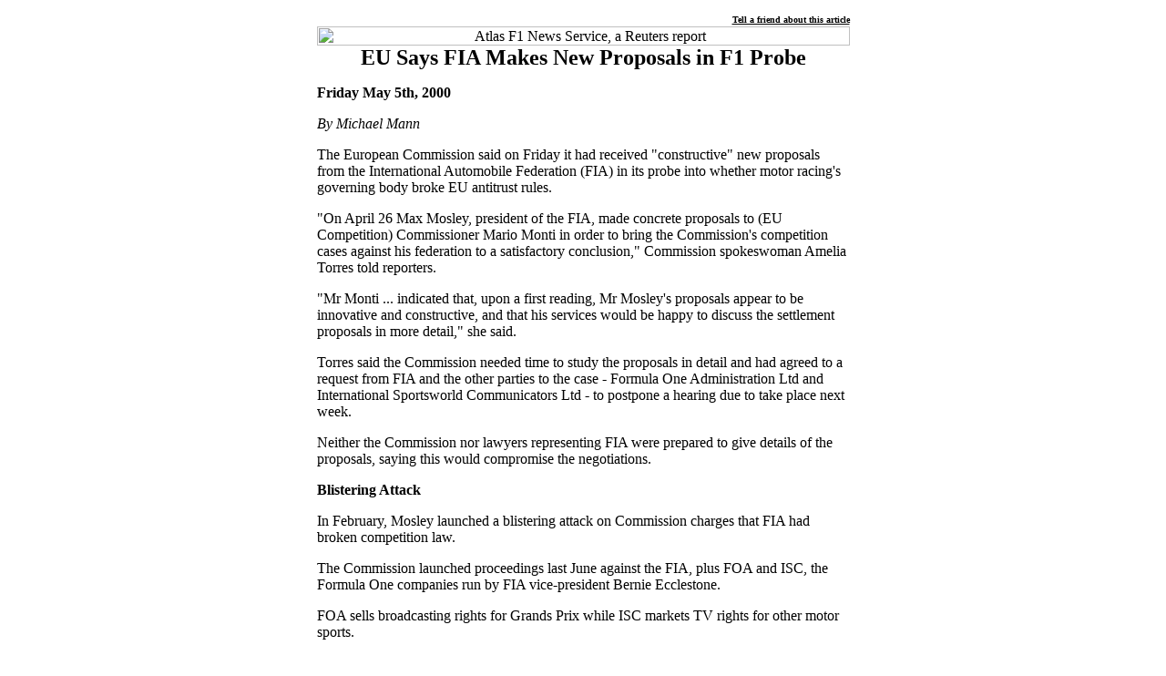

--- FILE ---
content_type: text/html; charset=ISO-8859-1
request_url: http://www.atlasf1.com/news/2000/may/2366.htm
body_size: 5490
content:
<!doctype html public "-//W3C//DTD HTML 4.0 Transitional//EN">

<html>
<head>
<title>EU Says FIA Makes New Proposals in F1 Probe</title>
<script language="JavaScript">

<!-- 
function OpenNewWindow(url,winwidth,winheight) 
{
NewWindow=window.open(url,'descr','toolbar=no,location=no,directories=no,status=no,menubar=no,scrollbar=no,scrollbars=auto,resizable=yes,copyhistory=no,width='+winwidth+',height='+winheight)
}
// -->

</script>
<meta http-equiv="Pragma" content="no-cache">
<META HTTP-EQUIV="CACHE-CONTROL" CONTENT="NO-CACHE">
<META NAME="GOOGLEBOT" CONTENT="NOARCHIVE">
</head>
<body bgcolor="#FFFFFF" text="#000000" link="#000000" vlink="#747170" alink="#FF0000">
<table width="585" align="center"><tr><td><div align="center">
<?php include("/var/www/htdocs/www.atlasf1.com/ads/rtrs-top.txt"); ?>
<p>
<table width="585" border="0" cellspacing="0" cellpadding="0"><tr><td align="right"><img src="http://www.atlasf1.com/images/email-ico.gif" width="13" height="13" border="0" align="bottom" alt="">&nbsp;<A href="JavaScript:OpenNewWindow('http://www.atlasf1.com/cgi-bin/mailfriend.cgi?http://www.atlasf1.com/news/2366.htm','250','250')"><font face="Verdana" size="1" style="text-decoration: none;"><b>Tell a friend about this article</b></font></a></td></tr></table>
<a href="http://www.atlasf1.com/copyright.html#reuters"><img border="0" height="21" width="585" alt="Atlas F1 News Service, a Reuters report" src="http://www.atlasf1.com/images/newsbanner-smr.gif"></a>
<br>
<font face="Times New Roman" size=5><b>EU Says FIA Makes New Proposals in F1 Probe</b></font>
</div><font face="Times New Roman">
<p>
<b>Friday May 5th, 2000</b>
<p>
<i>By Michael Mann</i> 
<p>
The European Commission said on Friday it had received "constructive" new proposals from the International Automobile Federation (FIA) in its probe into whether motor racing's governing body broke EU antitrust rules. 
<p>
"On April 26 Max Mosley, president of the FIA, made concrete proposals to (EU Competition) Commissioner Mario Monti in order to bring the Commission's competition cases against his federation to a satisfactory conclusion," Commission spokeswoman Amelia Torres told reporters. 
<p>
"Mr Monti ... indicated that, upon a first reading, Mr Mosley's proposals appear to be innovative and constructive, and that his services would be happy to discuss the settlement proposals in more detail," she said. 
<p>
Torres said the Commission needed time to study the proposals in detail and had agreed to a request from FIA and the other parties to the case - Formula One Administration Ltd and International Sportsworld Communicators Ltd - to postpone a hearing due to take place next week. 
<p>
Neither the Commission nor lawyers representing FIA were prepared to give details of the proposals, saying this would compromise the negotiations. 
<p>
<b>Blistering Attack</b>
<p>
In February, Mosley launched a blistering attack on Commission charges that FIA had broken competition law. 
<p>
The Commission launched proceedings last June against the FIA, plus FOA and ISC, the Formula One companies run by FIA vice-president Bernie Ecclestone. 
<p>
FOA sells broadcasting rights for Grands Prix while ISC markets TV rights for other motor sports. 
<p>
Monti's predecessor Karel Van Miert warned that unless the rules and contracts governing Formula One were changed, the organisers of Grand Prix racing could face heavy fines. 
<p>
The Commission alleged the FIA had the power to prevent competition by threatening to withdraw the licences of circuit owners, teams and drivers. 
<p>
The EU's antitrust watchdog also contested the notion that FIA should own the TV rights, transferred to Ecclestone and ISC for Formula One, to all championships bearing its name. 
<p>
Mosley said in February that the EU's "statement of objections" was "hopelessly confused", failed to show FIA holds a dominant position and relied on complaints from just two people. 
<p>
FIA alleged that EU competition officials assigned to the case had "behaved grossly, improperly and displayed incompetence amounting to abuse". 
<p>
FIA filed its rules for EU regulatory approval in 1994. They remained largely unchallenged until 1997 when Ecclestone notified his own agreements with the FIA to seek legal clearance before the planned flotation of Formula One. 
<p>
In March, Germany's EM.TV Merchandising took a 50 percent stake in Formula One, joining Ecclestone as co-owners in a cash and share deal worth around $1.65 billion. 
<p>
Ecclestone told Reuters in March that a flotation was still on the agenda within two to three years.
<p>
<hr noshade size=1>
<div align="center"> [&nbsp; <a target="_parent" href="./2365.htm">Previous</a>&nbsp; | &nbsp;<a target="_parent" href="./index.html">News Index</a> &nbsp;|&nbsp; <a target="_parent" href="./2367.htm">Next</a> &nbsp;]
<script language="JavaScript1.2" type="text/javascript">
<!--
	document.write('<script language="JavaScript" src="http://www.atlasf1.com/news/headlines.js" type="text/javascript"></script>')
// -->
</script>
<noscript>&nbsp;</noscript>
<p>
<font face="Verdana" size="1">
&copy; 2001 Reuters Limited. <a href="http://www.atlasf1.com/copyright.html#reuters">Click for restrictions</a><br>
&copy; <?php include("$DOCUMENT_ROOT/copyright.txt"); ?><br><a href="http://www.atlasf1.com/copyright.html">Copyright &amp; Terms</a></font>
<p>
<br>
<?php include("/var/www/htdocs/www.atlasf1.com/ads/bottom.txt"); ?>

</div></font>

</td></tr></table>
</body>
</html>


--- FILE ---
content_type: text/javascript
request_url: http://www.atlasf1.com/news/headlines.js
body_size: 95
content:
<!-- hide script from old browsers

document.write ('')

// end hiding contents -->



